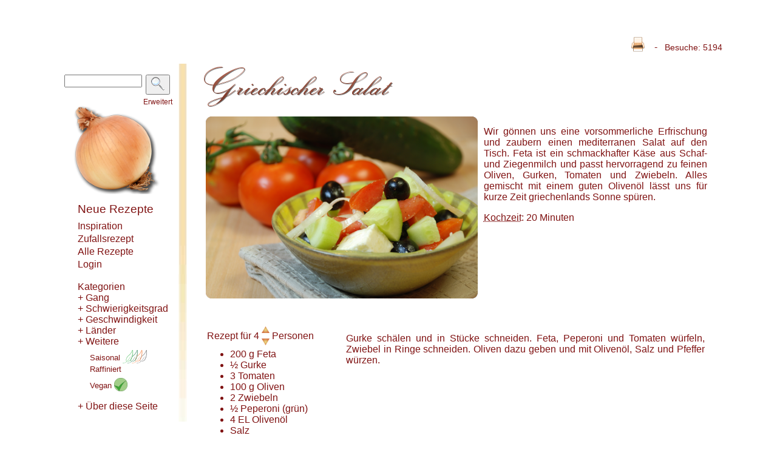

--- FILE ---
content_type: text/html; charset=utf-8
request_url: http://chuchitisch.ch/recipes/416
body_size: 7391
content:


<!DOCTYPE html PUBLIC "-//W3C//DTD XHTML 1.1//EN" "http://www.w3.org/TR/xhtml11/DTD/xhtml11.dtd">

<html xmlns="http://www.w3.org/1999/xhtml" xml:lang="en" lang="en">
<head>
  <meta http-equiv="content-type" content="text/html;charset=UTF-8" />
  <meta name=viewport content="width=device-width, initial-scale=1">

  
  <title>Griechischer Salat - Chuchitisch</title>

  
  <meta name="description" content="
    Griechischer Salat: Wir gönnen uns eine vorsommerliche Erfrischung und zaubern einen mediterranen Salat auf den Tisch. Feta ist ein schmackhafter Käse aus ...
    Chuchitisch.ch enthält freie Rezepte unter 
    der Creative Commons BY-SA Lizenz. Kreative und einfache Küche." />
  <meta name="keywords" content="Rezepte Creative Commons BY SA Schweiz Freie Rezepte Griechischer Salat" />
  
    <meta name="thumbnail" 
      content="http://www.chuchitisch.ch/chuchitisch/download_picture/thumb/507_Griechischer+Salat.jpg" />
  


  

    <script type="application/ld+json">
     {
      "@context": "http://schema.org/",
      "@type": "Recipe",
      "inLanguage": "de", 
      "name": "Griechischer Salat",

      "image": "http://www.chuchitisch.ch//chuchitisch/download_picture/lightroom/507_Griechischer+Salat.png",




          "author": {
            "@type": "Person",
            "name": "Hannes und Martina"

          },

      
     "description": "", 
     "prepTime": "PT0S",
     "cookTime": "PT1200S",
     "totalTime": "PT1200S",
     "recipeYield": "4 Personen",

     "keywords": "  Europa,  Einfach,  Salat,  Abendessen unter der Woche,  Sommer,  Eher schnell,  Vegetarisch,  ", 
     "recipeIngredient": [

      
                    "200  g Feta",
      
                    "&frac12;   Gurke",
      
                    "3   Tomaten",
      
                    "100  g Oliven",
      
                    "2   Zwiebeln",
      
                    "&frac12;   Peperoni",
      
                    "4  EL Olivenöl",
      
                    "   Salz",
      
      ""
     ],
     "license": "https://creativecommons.org/licenses/by-sa/3.0/deed.de",
     "recipeInstructions": "Gurke schälen und in Stücke schneiden. Feta, Peperoni und Tomaten würfeln, Zwiebel in Ringe schneiden. Oliven dazu geben und mit Olivenöl, Salz und Pfeffer würzen."
     }
   </script>


  <link href="/stylesheets/chuchitisch.css?1485644061" media="screen" rel="stylesheet" type="text/css" />
  <link href="/stylesheets/print.css?1485637793" media="print" rel="stylesheet" type="text/css" />
  <link href="/stylesheets/lightbox.css?1485637793" media="screen" rel="stylesheet" type="text/css" />
      <script src="http://ajax.googleapis.com/ajax/libs/prototype/1.6.0.3/prototype.js" type="text/javascript"></script>
    <script src="http://ajax.googleapis.com/ajax/libs/scriptaculous/1.8/effects.js" type="text/javascript"></script>
    <script src="http://ajax.googleapis.com/ajax/libs/scriptaculous/1.8/dragdrop.js" type="text/javascript"></script>
    <script src="http://ajax.googleapis.com/ajax/libs/scriptaculous/1.8/controls.js" type="text/javascript"></script>
  
  
  <link href="/stylesheets/chuchitisch_mobile.css?1485637793" media="(max-width: 800px)" rel="stylesheet" type="text/css" />
  <link href="/stylesheets/chuchitisch_mobile_small.css?1485637793" media="(max-width: 440px)" rel="stylesheet" type="text/css" />
  

      <script src="http://ajax.googleapis.com/ajax/libs/jquery/1.6.1/jquery.min.js" type="text/javascript"></script>
  
  <script src="/javascripts/application.js?1485637793" type="text/javascript"></script>
  <script src="/javascripts/application_chuchitisch.js?1485637793" type="text/javascript"></script>
  <script src="/javascripts/lightbox/builder.js?1485637793" type="text/javascript"></script>
  <script src="/javascripts/lightbox/lightbox.js?1485637793" type="text/javascript"></script>

</head>
<body>
  <script type="text/javascript">
    //Using jQuery for some of the js elements
    //we need to declare no-conflict to still use prototype lib
    jQuery.noConflict();
  </script>

  



<script type="text/javascript">

  jQuery(document).ready(function(){
    
    //*********************************************
    //Image popout for the small recipe images
    //*********************************************
    jQuery(".recimage_s").hover(function() {

      // disable in mobile view 
      width = jQuery(window).width();
      if (width < 800 ) { return; }

      jQuery(this).css({'z-index' : '10'}); /*Add a higher z-index value so this image stays on top*/ 
      jQuery(this).find('img').addClass("hover").stop() /* Add class of "hover", then stop animation queue buildup*/
        .animate({
          //Align new image
          marginLeft: '-10px',
          marginTop: '-10px',
         // top: '50%',
         // left: '50%',

          width: '100px', /* Set new width */
          height: '100px', /* Set new height */
          padding: '0px'
        }, 200 ); /* this value of is the speed of how fast/slow this hover animates */

      } , function() {

      // disable in mobile view 
      width = jQuery(window).width();
      if (width < 800 ) { return; }

      jQuery(this).css({'z-index' : '0'}); /* Set z-index back to 0 */
      jQuery(this).find('img').removeClass("hover").stop()  /* Remove the "hover" class , then stop animation queue buildup*/
        .animate({
          marginTop: '0', /* Set alignment back to default */
          marginLeft: '0',
          //top: '0',
          //left: '0',
          width: '80px', /* Set width back to default */
          height: '80px', /* Set height back to default */
          padding: '0px'
        }, 300 );
    });


    //*********************************************
    //Image popout for the onion
    //*********************************************
    jQuery(".onion").hover(function() {
      // disable in mobile view 
      width = jQuery(window).width();
      if (width < 800 ) { return; }

      jQuery(this).css({'z-index' : '10'}); /*Add a higher z-index value so this image stays on top*/ 
      jQuery(this).find('img').addClass("hover").stop() /* Add class of "hover", then stop animation queue buildup*/
        .animate({
          //Align new image
          marginLeft: '--23px',
          marginTop: '--23px',
          top: '50%',
          left: '50%',

          width: '170.6665px', /* Set new width */
          height: '154px', /* Set new height */
          padding: '0px'
        }, 200 ); /* this value of is the speed of how fast/slow this hover animates */

      } , function() {
      // disable in mobile view 
      width = jQuery(window).width();
      if (width < 800 ) { return; }

      jQuery(this).css({'z-index' : '0'}); /* Set z-index back to 0 */
      jQuery(this).find('img').removeClass("hover").stop()  /* Remove the "hover" class , then stop animation queue buildup*/
        .animate({
          marginTop: '0', /* Set alignment back to default */
          marginLeft: '0',
          top: '0',
          left: '0',
          width: '166.6665px', /* Set width back to default */
          height: '150px', /* Set height back to default */
          padding: '0px'
        }, 200 );
    });

  });
</script>


  
  <div class="userbar_top">
    <table border="0px" width="100%" cellpadding="0px">
      <tr>
        <td>                          
   </td>
        <td style="text-align:right"> 
    <acronym title="Drucken" class="btn"><a href="" id="printButton" onclick="window.print();return false;"></a></acronym>
  &nbsp; - &nbsp;
  
  <span class="views">
    Besuche:
    5194
  </span>
 </td>
      </tr>
    </table>
  </div>

  <div class="whole">

      <div id="maincontent">
        <div class="tabbar" id="side_navigation">
          
          <div id="search_onion">
            
  <div class="search">
    <form action="/recipes/search_string" id="search" method="post"><div style="margin:0;padding:0;display:inline"><input name="authenticity_token" type="hidden" value="52+iPe7m6xOeWGzjqcic3U7QXeO94psxrW6MgrXHO0E=" /></div>
    <table>
      <tr id="search_table_search">
	      <td><input id="string" name="string" type="text" /></td>
	      <td id="search_button" class="right">
	          <button name="search" type="submit">
            <img src="/images/search.png" alt="search" /></button>
	        </td>
      </tr>
      <tr id="search_table_ext">
	      <td></td>
	      <td id="search_extended" class="right"><small><a href="/search">Erweitert</a></small></td>
      </tr>
    </table>
    </form>
  </div>

            
            <div class="onion">
              <acronym title="Startseite" class="btn"><a href="/"><img alt="Zwiebellogo" src="/images/onion_left.png?1485637793" /></a></acronym>
            </div>
          </div>
          
          <div class="mobile_mainlinks">
              <div class="m_navlink" id="m_new_recipe"><a href="/recipes/whatsNew/none">Neue Rezepte</a></div>

              
                
                
                <div class="m_navlink" id="m_navcat_Saisonal"> 
                  <a href="/recipes/search?cat=102&page=1&start=1" >  Saisonal </a>
                </div>
              
                
                
                <div class="m_navlink" id="m_navcat_Vegan"> 
                  <a href="/recipes/search?cat=148&page=1&start=1" >  Vegan </a>
                </div>
              
              <div class="m_navlink" id="m_faq"><a href="/chuchitisch/faq">FAQ</a></div>

          </div>

          <div class="mainlinks">
            <ul>
              <li id="new_recipe_l"><a href="/recipes/whatsNew/none">Neue Rezepte</a></li>
              <li id="inspiration"><a href="/chuchitisch/inspirations/random">Inspiration</a></li>
              <li id="random"><a href="/recipes/show_random/none">Zufallsrezept</a></li>
              <li id="all"><a href="/recipes">Alle Rezepte</a></li>

              
                            
              <li id="li_login">
                <div class="login" id="logintab">
                  
                    <a href="#" onclick="new Ajax.Request('/login', {asynchronous:true, evalScripts:true, method:'get', parameters:'authenticity_token=' + encodeURIComponent('52+iPe7m6xOeWGzjqcic3U7QXeO94psxrW6MgrXHO0E=')}); return false;">Login</a>
                  
                </div>
              </li>
            </ul>
          </div>
          
          




<div class="catlinks" id="catlinks">
  <ul>

    <div id="catlinks_all">
    <li> <a href="/categories">Kategorien</a> </li>
    
      <li id="tag_el_94"><a href="#" onclick="new Ajax.Request('/categories/inflate/94', {asynchronous:true, evalScripts:true, parameters:'authenticity_token=' + encodeURIComponent('52+iPe7m6xOeWGzjqcic3U7QXeO94psxrW6MgrXHO0E=')}); return false;">+ Gang</a></li>
    
      <li id="tag_el_98"><a href="#" onclick="new Ajax.Request('/categories/inflate/98', {asynchronous:true, evalScripts:true, parameters:'authenticity_token=' + encodeURIComponent('52+iPe7m6xOeWGzjqcic3U7QXeO94psxrW6MgrXHO0E=')}); return false;">+ Schwierigkeitsgrad</a></li>
    
      <li id="tag_el_113"><a href="#" onclick="new Ajax.Request('/categories/inflate/113', {asynchronous:true, evalScripts:true, parameters:'authenticity_token=' + encodeURIComponent('52+iPe7m6xOeWGzjqcic3U7QXeO94psxrW6MgrXHO0E=')}); return false;">+ Geschwindigkeit</a></li>
    
      <li id="tag_el_110"><a href="#" onclick="new Ajax.Request('/categories/inflate/110', {asynchronous:true, evalScripts:true, parameters:'authenticity_token=' + encodeURIComponent('52+iPe7m6xOeWGzjqcic3U7QXeO94psxrW6MgrXHO0E=')}); return false;">+ Länder</a></li>
    
      <li id="tag_el_97"><a href="#" onclick="new Ajax.Request('/categories/inflate/97', {asynchronous:true, evalScripts:true, parameters:'authenticity_token=' + encodeURIComponent('52+iPe7m6xOeWGzjqcic3U7QXeO94psxrW6MgrXHO0E=')}); return false;">+ Weitere</a></li>
    
    </div>

    
      
      
      <li class="extra_cats" id="navcat_Saisonal"> <small>
      <a href="/recipes/search?cat=102&page=1&start=1" >
        Saisonal
        
          <img alt="Seasons60" class="small_season_logo" src="/images/seasons60.png?1485637793" />
        
      </a>
      </small> </li>
    
      
      
      <li class="extra_cats" id="navcat_Raffiniert"> <small>
      <a href="/recipes/search?cat=103&page=1&start=1" >
        Raffiniert
        
      </a>
      </small> </li>
    
      
      
      <li class="extra_cats" id="navcat_Vegan"> <small>
      <a href="/recipes/search?cat=148&page=1&start=1" >
        Vegan
        
          <img alt="Vegan22" class="small_season_logo" src="/images/vegan22.png?1485637793" />
        
      </a>
      </small> </li>
    

  </ul>
</div>



          <div class="catlinks" id="about">
            <ul>
              <div id="about_el">
              <li id="li_about_page">
<a href="#" onclick="new Ajax.Request('/chuchitisch/inflate/about_el', {asynchronous:true, evalScripts:true, parameters:'authenticity_token=' + encodeURIComponent('52+iPe7m6xOeWGzjqcic3U7QXeO94psxrW6MgrXHO0E=')}); return false;">+ Über diese Seite</a>
</li>


              </div>
            </ul>
          </div>

        </div>

        <div class="content" id="content">
          <div class="flashbox" id="flashbox">
            
          </div>
          <script type="text/javascript">
  //here we remember whether the subrecipe n is shown or not
  var subrecipes = new Array(
       0);
</script> 









<div class="recipe_wrap">
  <h1 class="fn">Griechischer Salat</h1>
  
    <img alt="Griechischer Salat" class="photo" src="http://chuchitisch.ch/chuchitisch/download_picture/medium/507_Griechischer+Salat.jpg" />
  
  <div class="title">
    
    
    
    
    
    <img alt="Griechischer" src="/system/rectitles/CAPS_Griechischer.png?1335126585" />
    
    
    <img alt="Salat" src="/system/rectitles/Salat.png?1261750186" />
    
  </div>
  <table id="recipe_table">
    <tr>
      <td class="recimage" colspan="2">
        
          <div class="all_pictures" >
            <a href="/chuchitisch/download_picture/lightroom/507_Griechischer+Salat.png"
               rel="lightbox[recipes]" title="Griechischer Salat">
              

              
              
              <img alt="Griechischer Salat" class="bigphoto" src="/chuchitisch/download_picture/lightroom/507_Griechischer+Salat.png" style="max-width : 447.761194029851px; max-height : 300px" title="Griechischer Salat" />

              
                </a>
              
          </div>
        

        

        <div class="summary">
        
          <p style="text-align:justify;">Wir gönnen uns eine vorsommerliche Erfrischung und zaubern einen mediterranen Salat auf den Tisch. Feta ist ein schmackhafter Käse aus Schaf- und Ziegenmilch und passt hervorragend zu feinen Oliven, Gurken, Tomaten und Zwiebeln. Alles gemischt mit einem guten Olivenöl lässt uns für kurze Zeit griechenlands Sonne spüren.</p>
        
      </div>

        
        
          <span class="cookTime">
            <span class="value-title" title="PT1200S"></span>
            20 min
          </span>
            <a><acronym title="Wie lange ist man mit Kochen beschäftigt?" class="btn">Kochzeit</acronym></a>:
            20 Minuten
            <br/>
        
        
        <span class="duration">
          <span class="value-title" title="PT1200S"></span>
          20 min
        </span>

      </td>
    </tr>
    <tr>
      <td id="ingredients_preparation">

          <link href="/stylesheets/comments.css?1485637793" media="screen" rel="stylesheet" type="text/css" />
<script type="text/javascript">

  jQuery.noConflict();

  function toggleSubrecipes(element_id) {

    var ingredientList = jQuery('#ingredientList_' + element_id )
    var prep_element = jQuery("#prep_" + element_id)
    var ingredientList_title = jQuery("#subrecipe_plus_" + element_id)

    //we slide the preparation and ingredient list down
    prep_element.slideToggle(500);
    ingredientList.slideToggle(500); 

    //toggle + and - based on the array we keep to track the status
    if (subrecipes[ element_id -1 ] == 0 ){
      jQuery(jQuery(ingredientList_title).children()[0]).html("-") ;
      subrecipes[ element_id -1 ] = 1;
    }
    else { 
      jQuery(jQuery(ingredientList_title).children()[0]).html("+") ;
      subrecipes[ element_id -1 ] = 0;
    }
  };

  jQuery(document).ready(function(){

    //cycle through all subrecipes and figure out whether to display or not
    //jQuery("*[id^=show_ingredients_recurse] ul").each(
    jQuery("*[id^=ingredientList]").each(
      function( element_index ) {

        //index 0 is the top recipe
        if (element_index > 0) {
          var element_id = element_index;
          var prep_element = jQuery("#prep_" + (element_id))

          if (subrecipes[ element_id -1 ] == 0) {
            //we hide it (default)
            jQuery( this ).hide();
            jQuery( prep_element ).hide();
          }
          else {
            //we open it but we need to replace the +
            var plus_element = jQuery( "#subrecipe_plus_" + element_id )
            jQuery(plus_element.children()[0]).html("-"); 
          }
        }

      }
    );

    //toggle ingredient list and preparation
    jQuery(".subrecipe_plus").click(function(){

      //first 15 characters are 'suprecipe_plus_'
      var element_id = jQuery(this).attr("id").substr(15,20)
      toggleSubrecipes(element_id) ;
    });

    //toggle ingredient list and preparation
    jQuery(".subrecipe_title").click(function(){

      //first 16 characters are 'subrecipe_title_'
      var element_id = jQuery(this).attr("id").substr(16,20)
      toggleSubrecipes(element_id) ;
    });

  });
</script> 


<div id="show_ingredients_and_people">
  <table class="ingredarrows">
    <tr>
      <td rowspan="2">Rezept&nbsp;für&nbsp;<span class="yield">4</span>
      </td>
      <td>
        <a href="#" onclick="new Ajax.Request('/recipes/show_for_people/416?people=5.0', {asynchronous:true, evalScripts:true, parameters:'authenticity_token=' + encodeURIComponent('52+iPe7m6xOeWGzjqcic3U7QXeO94psxrW6MgrXHO0E=')}); return false;"><img alt="Up" src="/images/up.png?1485637793" /></a>
      </td>
      <td rowspan="2">
        Personen
      </td>
    </tr>
    <tr>
      <td>
        <a href="#" onclick="new Ajax.Request('/recipes/show_for_people/416?people=3.0', {asynchronous:true, evalScripts:true, parameters:'authenticity_token=' + encodeURIComponent('52+iPe7m6xOeWGzjqcic3U7QXeO94psxrW6MgrXHO0E=')}); return false;"><img alt="Down" src="/images/down.png?1485637793" /></a>
      </td>
    </tr>
  </table>
  
  <div class="printingredtitle">
    <p>Rezept&nbsp;für 4 Personen:</p>
  </div>
  
<div id="show_ingredients_top" 
  class ="show_ingredients">
  
  
  <span id="ingredientList_0">
    <ul class="ingredientList">
      
      
      <li class="ingredient">
          
                                           <span class="amount">200</span> 
                                 <span class="unit">g</span>
                                 <span class="name"><a href="/ingredients/303">Feta</a></span>
          
      </li>
      
      <li class="ingredient">
          
                                           <span class="amount">&frac12;</span> 
                                 <span class="unit"></span>
                                 <span class="name"><a href="/ingredients/85">Gurke</a></span>
          
      </li>
      
      <li class="ingredient">
          
                                           <span class="amount">3</span> 
                                 <span class="unit"></span>
                                 <span class="name"><a href="/ingredients/88">Tomaten</a></span>
          
      </li>
      
      <li class="ingredient">
          
                                           <span class="amount">100</span> 
                                 <span class="unit">g</span>
                                 <span class="name"><a href="/ingredients/243">Oliven</a></span>
          
      </li>
      
      <li class="ingredient">
          
                                           <span class="amount">2</span> 
                                 <span class="unit"></span>
                                 <span class="name"><a href="/ingredients/54">Zwiebeln</a></span>
          
      </li>
      
      <li class="ingredient">
          
                                           <span class="amount">&frac12;</span> 
                                 <span class="unit"></span>
                                 <span class="name"><a href="/ingredients/115">Peperoni</a></span>
          (grün)
      </li>
      
      <li class="ingredient">
          
                                           <span class="amount">4</span> 
                                 <span class="unit">EL</span>
                                 <span class="name"><a href="/ingredients/150">Olivenöl</a></span>
          
      </li>
      
      <li class="ingredient">
          
                                           <span class="amount"></span> 
                                 <span class="unit"></span>
                                 <span class="name"><a href="/ingredients/44">Salz</a></span>
          
      </li>
      
    </ul>
    
  </span>
</div>


<p class="linktogrocerylist"><a href="/chuchitisch/grocery_list?people=4.0&amp;recipe=416" target="_blank">Einkaufszettel drucken...</a></p>


</div>


            
          <div id="recipe_preparation">
          



  <p class="recipe_text">Gurke schälen und in Stücke schneiden. Feta, Peperoni und Tomaten würfeln, Zwiebel in Ringe schneiden. Oliven dazu geben und mit Olivenöl, Salz und Pfeffer würzen.</p>







          </div>
      </td>

    </tr>
    <tr>
      <td class="ingredients" colspan="2">

          <br clear="all"/>
          <div class="cat_footer" >
            <small>
            
              <a href="/recipes/search?cat=127&amp;page=1&amp;start=1" class="tag">Europa</a> 
                -
            
              <a href="/recipes/search?cat=112&amp;page=1&amp;start=1" class="tag">Einfach</a> 
                -
            
              <a href="/recipes/search?cat=139&amp;page=1&amp;start=1" class="tag">Salat</a> 
                -
            
              <a href="/recipes/search?cat=159&amp;page=1&amp;start=1" class="tag">Abendessen unter der Woche</a> 
                -
            
              <a href="/recipes/search?cat=154&amp;page=1&amp;start=1" class="tag">Sommer</a> 
                -
            
              <a href="/recipes/search?cat=128&amp;page=1&amp;start=1" class="tag">Eher schnell</a> 
                -
            
              <a href="/recipes/search?cat=126&amp;page=1&amp;start=1" class="tag">Vegetarisch</a> 
                
            
            </small>
          </div>

          <span class="noprint" id="comments_wrapper">
            <hr/>
            <br />

            <div id="ff-wrapper">
            <div id="first-footer" >
                <a data-pin-do="buttonPin" target="_blank" href="//www.pinterest.com/pin/create/button/?url=http://chuchitisch.ch/recipes/416&media=http://chuchitisch.ch//chuchitisch/download_picture/lightroom/507_Griechischer+Salat.png&description=Griechischer Salat"><img src="/images/pinit_fg_en_rect_gray_20.png"/></a>
                <a href="http://twitter.com/chuchitisch"><img alt="Tt-twitter" src="/images/tt-twitter.png?1485637793" /></a> 
                <span class="footer-span"></span>
                <a href="http://facebook.com/chuchitisch"><img alt="Facebook_icon" src="/images/facebook_icon.png?1485637793" /></a>
            </div>
            </div>

            <a href="#comments_div" id="comments_make" class="commentButton">Kommentar verfassen.</a>
            <br />
          </span>

          <span class="published">2026-01-20T08:35:21Z</span>

          
          <div id="copyright_wrapper">
          
            <span class="author"><span class='writtenBy'>Dieses Rezept wurde verfasst von 
          
            <a href="/users/4">Hannes und Martina</a>.
          
            <br/>
          </span></span>
          
          <span class='copyrightnote'><a href="/chuchitisch/report_copyright_violation/416">Urheberrechtsverletzung entdeckt? Bitte hier klicken.</a>
          </span>
          </div>


        <div id="similar_recipes_comments" >
          <span id="similar_recipes_outer">
            <span id="similar_recipes">
              
              <b>
              <a href="/chuchitisch/inspirations/690,424,756,589">Mehr auf Chuchitisch...</a>
              </b>

              <div id="similar_recipes_inner">
                
                  <div class="simrec_outer" >
                    
                      <div class="simrec_image">
                      
                      <a href="/recipes/690"><img alt="Thumb of Kunterbunter Peterli-Bohnen-Salat" class="recimage_s" height="90px" src="/system/pics/836/thumb/DSC_6771.png?1441489794" width="90px" /></a>
                      </div>
                                        <div class="simrec_text">
                      <u><a href="/recipes/690">Kunterbunter Peterli-Bohnen-Salat</a></u>
                      <p class="recipe_text">Wir lieben es, Farben zu essen, und die kommen in diesem Salat reichlich vor. Bläuliche Bohnen, dunkelgrüne Kräuter, rote Tomaten u&#8230;</p>
                    </div>
                    <br clear="all"/>
                  </div>
                
                  <div class="simrec_outer" >
                    
                      <div class="simrec_image">
                      
                      <a href="/recipes/424"><img alt="Thumb of Sommergrüner Salat" class="recimage_s" height="90px" src="/system/pics/515/thumb/DSC_7300.png?1339784934" width="90px" /></a>
                      </div>
                                        <div class="simrec_text">
                      <u><a href="/recipes/424">Sommergrüner Salat</a></u>
                      <p class="recipe_text">Ein grüner Salat muss kein Blattsalat sein, wie unser Foto beweist! Wir wählen knackig gedämpften Broccoli, crèmige Avocado und ein&#8230;</p>
                    </div>
                    <br clear="all"/>
                  </div>
                
                  <div class="simrec_outer" >
                    
                      <div class="simrec_image">
                      
                      <a href="/recipes/756"><img alt="Thumb of Griechischer Salat-Buddha-Bowl" class="recimage_s" height="90px" src="/system/pics/913/thumb/DSC_1854.png?1470006440" width="90px" /></a>
                      </div>
                                        <div class="simrec_text">
                      <u><a href="/recipes/756">Griechischer Salat-Buddha-Bowl</a></u>
                      <p class="recipe_text">Ein Rezept für griechischen Salat gibt es auf dieser Webseite schon lange, allerdings ist es dieses wunderschöne Arrangement wert, &#8230;</p>
                    </div>
                    <br clear="all"/>
                  </div>
                              </div>

            </span>
          </span>

          <br clear="all"/>
          
          <script src="/javascripts/jquery.placeholder-1.0.1.js.txt?1485637793" type="text/javascript"></script>
<script type="text/javascript">
  //IMPORTANT:  we need this js to here since we can then reload the whole 
  //            comment section when we change something and it will be 
  //            displayed correctly

  jQuery.noConflict();

  jQuery(document).ready(function(){

    jQuery('#user_comment_title').placeholder();
    jQuery('#user_comment_comment').placeholder();

    //hide the comment field by js instead of only css
    //works better for printing!!
    jQuery("#comment_field").hide();

    //hide message_body for all
//    jQuery(".message_list .message_body").hide();

    //hide message li after the 5th
    jQuery(".message_list li:gt(4)").hide();


    //toggle message_body
    jQuery(".message_head").click(function(){
      jQuery(this).next(".message_body").slideToggle(500)
      return false;
    });

    //collapse all messages
    jQuery(".collapse_all_message").click(function(){
      jQuery(".message_body").slideUp(500)
      return false;
    });

    //expand all messages
    jQuery(".expand_all_message").click(function(){
      jQuery(".message_body ").slideDown(500)
      return false;
    });

    //show all messages
    jQuery(".show_all_message").click(function(){
      jQuery(this).hide()
      jQuery(".show_recent_only").show()
      jQuery(".message_list li:gt(4)").slideDown()
      return false;
    });

    //show recent messages only
    jQuery(".show_recent_only").click(function(){
      jQuery(this).hide()
      jQuery(".show_all_message").show()
      jQuery(".message_list li:gt(4)").slideUp()
      return false;
    });

    jQuery("#title_checkbox").click(function() {
        jQuery("#title_search").slideToggle("slow");
        jQuery(this).toggleClass("active");
    });

    //slide out the new comments box
    jQuery(".commentButton").click(function() {
        //jQuery(".comment_field").toggle()
        jQuery(".comment_field").slideToggle(1500);
        jQuery(this).toggleClass("active");
    });

  });
</script> 
<div id="comments_div">

  <form action="/recipes/create_comment" method="post" onsubmit="new Ajax.Request('/recipes/create_comment', {asynchronous:true, evalScripts:true, parameters:Form.serialize(this)}); return false;"><div style="margin:0;padding:0;display:inline"><input name="authenticity_token" type="hidden" value="52+iPe7m6xOeWGzjqcic3U7QXeO94psxrW6MgrXHO0E=" /></div>    
  
    <span id="comment_field" class="comment_field">
      <input id="recipe_id" name="recipe[id]" type="hidden" value="416" />
      
      <p>

          
          <input id="user_comment_title_two" name="user_comment[title_two]" 
            placeholder="Bitte nicht ausfuellen" size="40" type="text" class="placeholder">

          <input id="user_comment_title" name="user_comment[title]" placeholder="Kommentarüberschrift" size="40" type="text" /></p>

          <p>
          <input id="user_comment_name" name="user_comment[name]" placeholder="Ihr Name (freiwillig)" size="40" type="text" />
          </p>

          <p><textarea cols="46.8" id="user_comment_comment" name="user_comment[comment]" placeholder="Kommentar" rows="3"></textarea>

          
          <textarea cols="46.8" id="user_comment_comment_two" name="user_comment[comment_two]" 
            placeholder="Please dont change" rows="3" class="placeholder"></textarea>

      </p>

      <p><input name="commit" type="submit" value="Kommentar abschicken" /></p>
    </span>
  </form>

  
  
</div>


        </div>

      </td>
    </tr>
  </table>
</div>














        </div>
      </div>

    <div class="footer">
      
  <p class="impressum">
    <a href="/chuchitisch/impressum">Impressum</a> 
    <span class="footer-span"></span>
    <a href="/chuchitisch/lizenz"><img alt="Cc_brown" height="16" src="/images/cc_brown.png?1485637793" /></a> 
    <span class="footer-span"></span>

    
  <a data-pin-do="buttonPin" target="_blank" href="//www.pinterest.com/pin/create/button/?url=http://chuchitisch.ch/recipes/416&media=http://chuchitisch.ch//chuchitisch/download_picture/lightroom/507_Griechischer+Salat.png&description=Griechischer Salat"><img src="/images/pinit_fg_en_rect_gray_20.png"/></a>
  <!-- Please call pinit.js only once per page -->
  <!-- We are not going to call some external javascript on our site .... -->
  <!-- <script async defer src="//assets.pinterest.com/js/pinit.js"></script> -->








    <a href="http://twitter.com/chuchitisch"><img alt="Tt-twitter" src="/images/tt-twitter.png?1485637793" /></a> 
    <span class="footer-span"></span>
    <a href="http://facebook.com/chuchitisch"><img alt="Facebook_icon" src="/images/facebook_icon.png?1485637793" /></a>
  </p>

    </div>
    <div class="printfooter">
      
  <p>chuchitisch.ch/recipes/416</p>
  <p>
    Text und Bilder sind unter der Lizenz „Creative Commons Attribution/Share Alike“ (CC-BY-SA) verfügbar.
  </p>

    </div>
  </div>
</body>
</html>


--- FILE ---
content_type: text/css
request_url: http://chuchitisch.ch/stylesheets/chuchitisch_mobile_small.css?1485637793
body_size: 262
content:
/* Let the preparation appear below to the the list of ingredients 
     - do this only when less than 440px in total are available)
     - At this resolution, only around 370px are available for display, of
       which 220px are taken for the ingredient list (20px are padding),
       leaving less than 150px for displaying text. We should not go lower than that.
*/
div#recipe_preparation {
  float: left;
}


